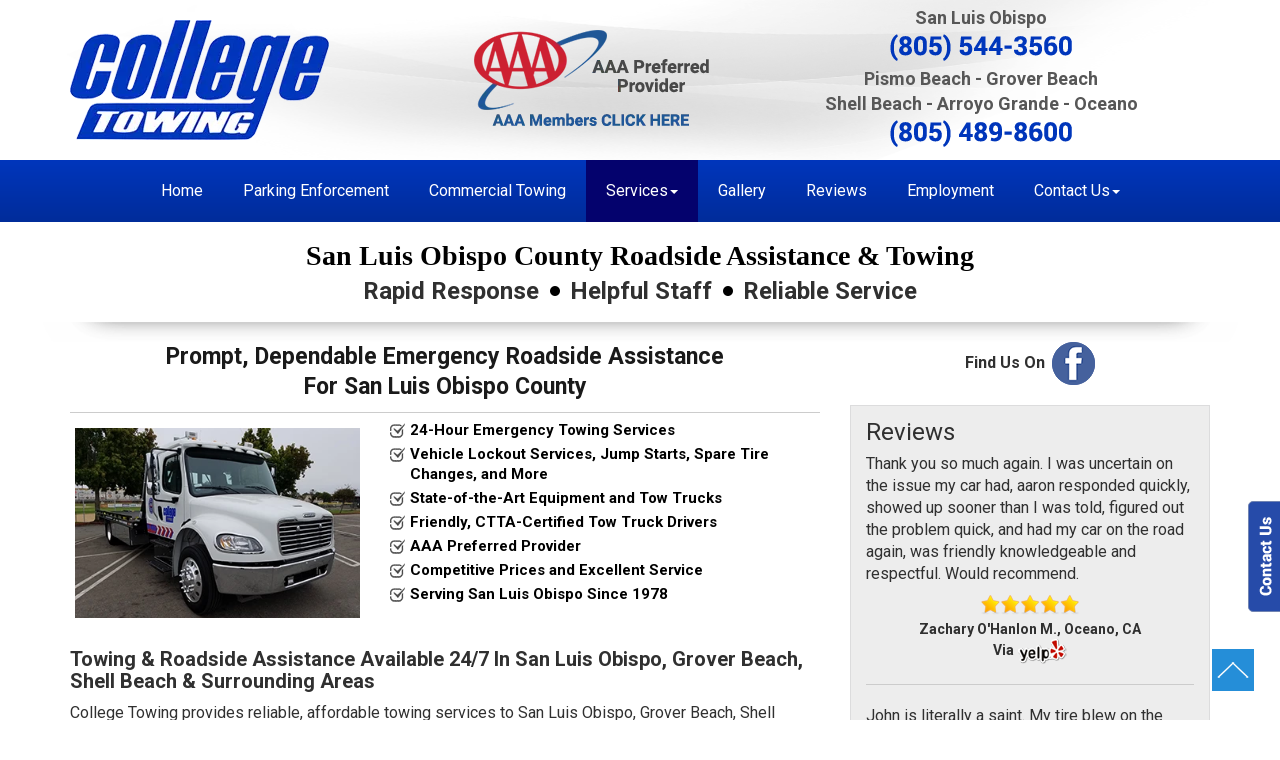

--- FILE ---
content_type: text/html; charset=UTF-8
request_url: https://www.collegetowing.net/roadside-assistance-emergency-towing-san-luis-obispo.php
body_size: 6332
content:
<!doctype html>
<html lang="en">
<head>
<meta charset="utf-8">
<meta http-equiv="X-UA-Compatible" content="IE=edge">
<meta name="viewport" content="width=device-width, initial-scale=1, user-scalable=0">
<title>Roadside Assistance San Luis Obispo County - 24 Hour Emergency Towing, Vehicle Lockouts, Jump Starts</title>
<meta name="description" content="24/7 emergency roadside assistance San Luis Obispo, Grover Beach, Shell Beach CA. Towing service for cars, trucks, SUVs &amp; vans, motorcycle transport, vehicle lockout services, tire changes. College Towing, serving Pismo Beach, Arroyo Grande, Nipomo, Oceano, Avila Beach; AAA Preferred Provider.">

<link rel="preload" as="image" href="img/vehicle-lockout-roadside-assistance.webp" media="(max-width: 767px)">
<link rel="preload" as="image" href="img/header-bg.webp" media="(min-width: 768px)">

<link rel="shortcut icon" href="img/favicon.ico">
<link rel="stylesheet" href="css/bootstrap.min.css" type="text/css">
<link href="https://fonts.googleapis.com/css?family=Roboto:400,700" rel="stylesheet"> 
<link rel="stylesheet" href="css/style.css" type="text/css">

<!-- Google Tag Manager -->
<script>(function(w,d,s,l,i){w[l]=w[l]||[];w[l].push({'gtm.start':
new Date().getTime(),event:'gtm.js'});var f=d.getElementsByTagName(s)[0],
j=d.createElement(s),dl=l!='dataLayer'?'&l='+l:'';j.async=true;j.src=
'https://www.googletagmanager.com/gtm.js?id='+i+dl;f.parentNode.insertBefore(j,f);
})(window,document,'script','dataLayer','GTM-THSBZR9');</script>
<!-- End Google Tag Manager -->

<!-- Facebook Meta Tags -->
<meta property="og:url" content="https://www.collegetowing.net/roadside-assistance-emergency-towing-san-luis-obispo.php">
<meta property="og:type" content="website">
<meta property="og:title" content="Roadside Assistance San Luis Obispo County - 24 Hour Emergency Towing, Vehicle Lockouts, Jump Starts">
<meta property="og:description" content="24/7 emergency roadside assistance San Luis Obispo, Grover Beach, Shell Beach CA. Towing service for cars, trucks, SUVs &amp; vans, motorcycle transport, vehicle lockout services, tire changes. College Towing, serving Pismo Beach, Arroyo Grande, Nipomo, Oceano, Avila Beach; AAA Preferred Provider.">
<meta property="og:image" content="https://www.collegetowing.net/img/towing-services.jpg">
<meta property="og:logo" content="https://www.collegetowing.net/img/logo.webp" />
<meta property="og:locale" content="en_US" />
<meta property="og:site_name" content="College Towing" />

<!-- Twitter Meta Tags -->
<meta property="twitter:domain" content="www.collegetowing.net">
<meta property="twitter:url" content="https://www.collegetowing.net/roadside-assistance-emergency-towing-san-luis-obispo.php">
<meta name="twitter:title" content="Roadside Assistance San Luis Obispo County - 24 Hour Emergency Towing, Vehicle Lockouts, Jump Starts">
<meta name="twitter:description" content="24/7 emergency roadside assistance San Luis Obispo, Grover Beach, Shell Beach CA. Towing service for cars, trucks, SUVs &amp; vans, motorcycle transport, vehicle lockout services, tire changes. College Towing, serving Pismo Beach, Arroyo Grande, Nipomo, Oceano, Avila Beach; AAA Preferred Provider.">
<meta name="twitter:image" content="https://www.collegetowing.net/img/towing-services.jpg">
<meta name="twitter:card" content="summary_large_image">

</head>

<body>
<!-- Google Tag Manager (noscript) -->
<noscript><iframe src="https://www.googletagmanager.com/ns.html?id=GTM-THSBZR9"
height="0" width="0" style="display:none;visibility:hidden"></iframe></noscript>
<!-- End Google Tag Manager (noscript) -->

<header>
	<div class="container">
		<div class="row">
			<div class="col-sm-4 col-md-4 logo">
				<a href="https://www.collegetowing.net/"><img src="img/logo.webp" alt="San Luis Obispo Towing Company" title="College Towing"></a>
			</div>
			<div class="col-sm-5 col-sm-push-3 col-md-5 col-md-push-3 header-contact">
				<p><b>San Luis Obispo</b> <a href="tel:8055443560"><img src="img/phone-number.png" alt="Contact San Luis Obispo Towing Experts" title="Call (805) 544-3560"></a></p>
				<p><b>Pismo Beach - Grover Beach<br> Shell Beach - Arroyo Grande - Oceano</b> <a href="tel:8054898600"><img src="img/ca-phone-number.png" alt="Contact Grover Beach Towing Services" title="Call (805) 489-8600"></a></p>
			</div>
			<div class="col-sm-3 col-sm-pull-5 col-md-3 col-sm-3 col-md-pull-5 aaa-logo">
				<a href="https://www.ace.aaa.com/automotive/roadside-assistance.html" target="_blank" rel="nofollow"><img src="img/aaa-roadside-assistance-member.webp" alt="AAA Roadside Assistance Member" title="AAA Preferred Provider"></a>
			</div>
		</div>
	</div>
</header>

<div class="navbar navbar-inverse">
	<div class="container">
		<div class="navbar-header">	
			  <button type="button" class="navbar-toggle collapsed" data-toggle="collapse" data-target="#navbar" aria-expanded="false" aria-controls="navbar">
				<span class="open-menu">Open Menu</span>
				<span class="icon-bar"></span>
				<span class="icon-bar"></span>
				<span class="icon-bar"></span>
			  </button>
		</div>
		<div id="navbar" class="navbar-collapse collapse">
		  <ul class="nav navbar-nav">
			<li><a href="https://www.collegetowing.net/">Home</a></li>
			
			<li><a href="san-luis-obispo-ca-parking-enforcement-towing-services.php">Parking Enforcement</a></li>	
			<li><a  href="local-long-distance-commercial-towing-san-luis-obispo.php">Commercial Towing</a></li>			
			<li class="dropdown">
			  <a href="#" class="dropdown-toggle" data-toggle="dropdown" role="button" aria-haspopup="true" aria-expanded="false">Services<span class="caret"></span> </a>
			  <ul class="dropdown-menu">				
				<li><a href="motorcycle-car-vehicle-towing-san-luis-obispo-ca.php">Vehicle &amp; Motorcycle Towing</a></li>
				<li><a href="roadside-assistance-emergency-towing-san-luis-obispo.php">Roadside Assistance</a></li>
			  </ul>
			</li>
			<li><a href="vehicle-towing-images.php">Gallery</a></li>
			<li><a href="san-luis-obispo-vehicle-towing-reviews.php">Reviews</a></li>	
			<li><a href="tow-truck-driver-career-opportunities.php">Employment</a></li>	
			<li class="dropdown">
			  <a href="#" class="dropdown-toggle" data-toggle="dropdown" role="button" aria-haspopup="true" aria-expanded="false">Contact Us<span class="caret"></span> </a>
			  <ul class="dropdown-menu">				
				<li><a href="san-luis-obispo-ca-towing-company.php">San Luis Obispo Location</a></li>
				<li><a href="grover-beach-ca-towing-company.php">Grover Beach Location</a></li>
			  </ul>
			</li>							
		  </ul>
		</div>
	</div>	
</div>
<div class="container tag1">
	<h3 class="heading">San Luis Obispo County <span>Roadside Assistance &amp; Towing</span></h3>
	<h5 class="sub-heading">Rapid Response <span>Helpful Staff </span> <span>Reliable Service</span></h5>
</div>

<section class="section main-content">
	<div class="container">
		<div class="row">
			<div class="col-sm-8">
				<div class="inner-heading text-center">
					<h2 class="heading">Prompt, Dependable Emergency Roadside Assistance <br>For San Luis Obispo County</h2>
				</div>
				<div class="row inner-banner clearfix">
					<div class="col-sm-12 col-md-5">
						<div class="fade-img">
							<span><img src="img/vehicle-lockout-roadside-assistance.webp" alt="Vehicle Lockout, Jump Start Roadside Assistance" title="San Luis Obispo County Roadside Assistance"></span>
							<span><img src="img/emergency-towing-roadside-assistance.webp" alt="24/7 Emergency Towing &amp; Roadside Assistance" title="San Luis Obispo Towing &amp; Roadside Assistance"></span>
							<span><img src="img/car-truck-suv-van-roadside-assistance.webp" alt="Grover Beach, Shell Beach Towing Services" title="Car, Truck, SUV, Van Towing &amp; Roadside Assistance"></span>
						</div>
					</div>

					<div class="col-sm-12 col-md-7">
						<ul class="chk-list">
							<li>24-Hour Emergency Towing Services</li>
							<li>Vehicle Lockout Services, Jump Starts, Spare Tire Changes, and More</li>
							<li>State-of-the-Art Equipment and Tow Trucks</li>
							<li>Friendly, CTTA-Certified Tow Truck Drivers</li>
							<li>AAA Preferred Provider</li>
							<li>Competitive Prices and Excellent Service</li>
							<li>Serving San Luis Obispo Since 1978</li>
						</ul>
					</div>
				</div>
				<script type="application/ld+json">
{ 
        "@context": "https://schema.org",
        "@type": "LocalBusiness",
        "additionalType": "http://www.productontology.org/id/Towing",
        "name": "College Towing",
        "description": "College Towing is an independent, family-owned towing company serving San Luis Obispo County since 1978. We offer light duty towing for cars, classic cars, trucks, and service vans, damage-free motorcycle towing, private party impounds, commercial fleet services, 24-hour emergency roadside assistance, and more. We are proud to be a AAA Preferred Provider since 1999. Call today for more information.",
        
        "image": [ "https://www.collegetowing.net/img/private-party-towing.webp",
                   "https://www.collegetowing.net/img/business-commercial-fleet-towing.webp",
                   "https://www.collegetowing.net/img/towing-parking-enforcement-services.webp",
                   "https://www.collegetowing.net/img/local-long-distance-towing.webp"],
        "logo": "https://www.collegetowing.net/img/logo.webp",
        "url": "https://www.collegetowing.net/",
"aggregateRating":
{"@type": "AggregateRating",
"ratingValue": "4.0",
"reviewCount": "348"
},
"knowsAbout": [
	"Vehicle & Motorcycle Towing",
        "Accident Recovery",
        "Parking Enforcement",
        "Long-Distance Towing",
        "Roadside Assistance",
        "Fleet Vehicle Towing",
        "Vintage Car Towing",
        "Vehicle Lockouts",
        "Winching Services",
        "Recovery Services"],
"numberOfEmployees": "24",
"knowsLanguage": ["English"],
"location":
   [
    {
     "@type": "LocalBusiness",
     "parentOrganization": {
      "name": "College Towing"
     },
     "name" : "College Towing",
     "image": ["https://www.collegetowing.net/img/damage-free-vehicle-towing-service.webp",
               "https://www.collegetowing.net/img/classic-car-towing-services.webp",
               "https://www.collegetowing.net/img/light-duty-motorcycle-towing.webp",
               "https://www.collegetowing.net/img/emergency-towing-roadside-assistance.webp"],
     "address": {
    "@type": "PostalAddress",
    "streetAddress": "1701 Monterey St.",
    "addressLocality": "San Luis Obispo",
    "addressRegion": "California",
    "postalCode": "93401",
    "addressCountry": "USA"
     },
"foundingDate": "1978",
"priceRange": "$$",
"currenciesAccepted" : "USD",
"paymentAccepted": "Cash, Major Credit Cards",
"geo": {
       "@type": "GeoCoordinates",
       "latitude": 35.28799,
       "longitude": -120.65206
},
"contactPoint": {
"@type": "ContactPoint",
"telephone" : "+1 805-544-3560",
"contactOption" : "TollFree",
"contactType": "customer service",
"email" : "collegetowing@hotmail.com"
},    
"openingHours":["Mo-Fr 8:00-17:00"],
"hasMap": "https://g.page/college-towing/"
},
{
    "@type": "LocalBusiness",
    "parentOrganization": {
    "name": "College Towing South"
    },
    "name" : "College Towing South",
    "image": "https://www.collegetowing.net/img/car-truck-suv-van-roadside-assistance.webp",
    "address": {
    "@type": "PostalAddress",
    "streetAddress": "94 Atlantic City Ave",
    "addressLocality": "Grover Beach",
    "addressRegion": "California",
    "postalCode": "93433",
    "addressCountry": "USA"
    },
"foundingDate": "1978",
"currenciesAccepted" : "USD",
"paymentAccepted": "Cash, Major Credit Cards",
    "geo": {
     "@type": "GeoCoordinates",
      "latitude": 35.12763,
      "longitude": -120.62999
     },
"openingHours":["Mo-Fr 8:00-17:00"],
"contactPoint": {    
"@type": "ContactPoint",
"telephone" : "+1 805-489-8600",
"contactOption" : "TollFree",
"contactType": "customer service",
"faxNumber": "(805) 489-8687",
"email" : "collegetowing@hotmail.com"
},    
    "hasMap": "https://goo.gl/maps/jN4Hm9ghF1PhsT146"
    }
   ],
"sameAs": ["https://en.wikipedia.org/wiki/Towing, https://www.facebook.com/CollegeTowing/, https://twitter.com/College_Towing, https://www.yelp.com/biz/college-towing-san-luis-obispo, https://www.merchantcircle.com/college-towing-san-luis-obispo-ca, https://us.enrollbusiness.com/BusinessProfile/3509187/College-Towing-San-Luis-Obispo-CA-93401/Home, https://www.hotfrog.com/company/1219821370150912, https://www.n49.com/biz/1797351/college-towing-ca-san-luis-obispo-1701-monterey-st/, https://citysquares.com/b/college-towing-21894844, https://www.tuugo.us/Companies/college-towing/0310006468056"],
"areaServed": ["San Luis Obispo, Grover Beach, Shell Beach, Pismo Beach, Arroyo Grande, Nipomo, Oceano, Avila Beach"]
 }
</script>				<h1 class="sub-heading">Towing &amp; Roadside Assistance Available 24/7 In San Luis Obispo, Grover Beach, Shell Beach &amp; Surrounding Areas</h1>
				<p>College Towing provides reliable, affordable towing services to San Luis Obispo, Grover Beach, Shell Beach, and surrounding areas. Since 1978, we have served thousands of local motorists and businesses, who rely on us to provide <b>emergency roadside assistance at any time of the day or night</b>. As a AAA Preferred Provider, we have met and regularly exceed their rigorous standards for excellence in towing and recovery services. We also offer <b>comprehensive towing services</b> to non-AAA members at reasonable prices. Because of our high standards and integrity, we are <b>trusted by numerous city agencies, police departments, and CA state park rangers</b>, who frequently call on us to provide exceptional accident recovery services, emergency roadside assistance, and fleet vehicle towing.</p>
				
				<h3 class="sub-heading">Quick Response Times And Friendly Service From CTTA-Certified Tow Truck Operators</h3>
				<p>At College Towing, we understand how difficult it can be to be stuck on the road when your car or truck breaks down. That’s why we only hire professional, service-minded tow truck drivers who are <b>certified by the California Tow Truck Association and the Automobile Club of Southern California</b>. Whether you are locked out of your car in Pismo Beach, stranded by the side of the road in Arroyo Grande, or have a flat tire on your service van in Nipomo, you can count on College Towing to provide <b>honest and reliable towing services</b> every time.</p>
				
				<h2 class="sub-heading">Exceptional Towing Services At Reasonable Prices</h2>
				<p>Our San Luis Obispo County roadside assistance services include <b>light duty towing</b> for cars, trucks, SUVs, and service vans, motorcycle transport, and flatbed towing. We also offer <b>vehicle lockout services, spare tire changes, jump starts, and more</b>. Our fleet of well-maintained tow trucks is equipped with the latest technology, including GPS-enabled terminals that give us the ability to find you no matter where you are in San Luis Obispo County. With our experienced drivers and state-of-the-art equipment, you can rest assured that we will be able to help resolve your emergency situation as quickly and efficiently as possible.</p>
				
				<h3 class="sub-heading">Serving AAA Members, Non-AAA Motorists, and Private Businesses Since 1978</h3>
				<p>Give College Towing a call today to speak to one of our knowledgeable staff members. AAA Members <a href="https://www.ace.aaa.com/automotive/roadside-assistance.html" target="_blank" rel="nofollow"><b>click here</b></a>  to be directed to the Automobile Club’s secure online portal.</p>
				
			</div>
			
			<div class="col-sm-4">
				<div class="sidebar social">
					<span>Find Us On</span>
					<a href="https://www.facebook.com/CollegeTowing/" target="_blank"><img loading="lazy" src="img/facebook.png" alt="Facebook" title="Like Us on Facebook"></a>				</div>
				<div class="sidebar reviews clearfix">
					<span class="arrow-down"><img loading="lazy" src="img/arrow-bottom.png" alt="White Arrow Bottom"></span>
					<h5 class="sub-heading">Reviews</h5>
					<p>Thank you so much again. I was uncertain on the issue my car had, aaron responded quickly, showed up sooner than I was told, figured out the problem quick, and had my car on the road again, was friendly knowledgeable and respectful. Would recommend.</p>
					<p class="review-social"><span>Zachary O'Hanlon M., Oceano, CA</span> Via <img loading="lazy" src="img/via-yelp.png" alt="Yelp Testimonial"></p>
					
					<hr>
					
					<p>John is literally a saint. My tire blew on the southbound 101 and I had 1% battery on my phone. He showed up quickly, let me charge my phone in his truck, and called multiple tire places to make sure I could get a new tire before continuing the drive back to Santa Barbara. He even escorted me to the tire place since I couldn't map it on my phone. Will definitely call them if I ever need their services!</p>
					<p class="review-social"><span>Michelle T., Santa Barbara, CA</span> Via <img loading="lazy" src="img/via-yelp.png" alt="Yelp Testimonial"></p>
					
					<p class="text-center"><a href="san-luis-obispo-vehicle-towing-reviews.php">View All</a></p>
				</div>
			</div>
		</div>
	</div>
</section>

<div class="map-address">
	<div class="container-fluid">
		<div class="row">
			<div class="col-sm-6">				
				<div class="map-content clearfix">				
					<div class="maped-area map-college-towing">
						<a href="https://www.google.com/maps/d/viewer?mid=1i3cF4DNj68E367nJ7ldeEa4tS24iQnt7&ll=35.25875358483623%2C-120.68698705&z=11" target="_blank" aria-label="Service Area San Luis Obispo"></a>
					</div>
					<div class="maped-content">
						<h5 class="heading">College Towing</h5>
						<a href="tel:8055443560"><img loading="lazy" src="img/towing-phone-number.png" alt="Contact San Luis Obispo Towing Company" title="Call (805) 544-3560"></a>
						<h5 class="sub-heading">Serving the San Luis Obispo area</h5>
						<ul class="list-point">
							<li>San Luis Obispo, CA</li>
							<li>Avila Beach, CA</li>
							<li>Cuesta College, CA</li>
							<li>Cal Poly, San Luis Obispo</li>
						</ul>
						<div class="social text-center">
							<a href="https://g.page/college-towing/" target="_blank"><img loading="lazy" src="img/google-maps.png" alt="College Towing Google Directions" title="College Towing Google Maps"></a>
							<a href="https://www.yelp.com/biz/college-towing-san-luis-obispo" target="_blank"><img loading="lazy" src="img/yelp.png" alt="Yelp Listing" title="Post Reviews on Yelp Listing"></a>
						</div>
					</div>
				</div>			</div>
			<div class="col-sm-6">				
				<div class="map-content clearfix">				
					<div class="maped-area map-college-towing-south">
						<a href="https://www.google.com/maps/d/viewer?mid=1qh1L3oDFwh2bvGKpMnfdEfrG2VJvoQxV&ll=35.11022329182477%2C-120.57741855&z=12" target="_blank" aria-label="Service Area Grover Beach"></a>
					</div>
					<div class="maped-content maped-content-right">
						<h5 class="heading">College Towing South</h5>
						<a href="tel:8054898600"><img loading="lazy" src="img/california-phone-number.png" alt="Contact Grover Beach Towing Company" title="Call (805) 489-8600"></a>
						<h5 class="sub-heading">Serving the Grover Beach area</h5>
						<ul class="list-point">
							<li><a href="groverbeach-shell-pismo-avila-beach-arroyogrande-towing.php">Grover Beach, CA</a></li>
							<li><a href="groverbeach-shell-pismo-avila-beach-arroyogrande-towing.php">Pismo Beach, CA</a></li>
							<li><a href="groverbeach-shell-pismo-avila-beach-arroyogrande-towing.php">Shell Beach, CA</a></li>
							<li><a href="groverbeach-shell-pismo-avila-beach-arroyogrande-towing.php">Arroyo Grande, CA</a></li>
							<li><a href="groverbeach-shell-pismo-avila-beach-arroyogrande-towing.php">Nipomo, California</a></li>
							<li><a href="groverbeach-shell-pismo-avila-beach-arroyogrande-towing.php">Oceano, California</a></li>
						</ul>
						<div class="social text-center">
							<a href="https://g.page/college-towing-central-coast/" target="_blank"><img loading="lazy" src="img/google-maps.png" alt="College Towing Google Directions" title="College Towing Google Maps"></a>
							<a href="https://www.yelp.com/biz/college-towing-south-grover-beach" target="_blank"><img loading="lazy" src="img/yelp.png" alt="Yelp Listing" title="Post Reviews on Yelp Listing"></a>
						</div>
					</div>
				</div>				
			</div>
		</div>
	</div>
</div>
<footer class="footer">
	<div class="container">
		<div class="row">
			<div class="col-sm-8">
				<a href="https://www.collegetowing.net/">Home</a> | <a href="san-luis-obispo-ca-parking-enforcement-towing-services.php">Parking Enforcement</a> | <a href="local-long-distance-commercial-towing-san-luis-obispo.php">Commercial Towing</a> | <a href="motorcycle-car-vehicle-towing-san-luis-obispo-ca.php">Vehicle Towing</a> | <a href="roadside-assistance-emergency-towing-san-luis-obispo.php">Roadside Assistance</a> | <a href="san-luis-obispo-ca-towing-company.php">Contact</a> | <a href="sitemap.php">Sitemap</a> <br>
				<a href="https://g.page/college-towing/" target="_blank"><img loading="lazy" src="img/address.png" alt="San Luis Obispo Address" title="Visit Us"></a> <span><a href="https://g.page/college-towing-central-coast/" target="_blank"><img loading="lazy" src="img/grover-beach-address.png" alt="Grover Beach Address" title="Visit Us"></a></span>
			</div>
			<div class="col-sm-4 text-right">
				&copy; 2026 iSearchByCity LLC<br>Designed &amp; Marketed by <a href="https://www.isearchbycity.com/" target="_blank">iSearch By City</a>
			</div>
		</div>
	</div>
</footer>
<a id="back-to-top" href="#"><img loading="lazy" src="img/arrow-top.png" alt="Go to Top"></a>

<div class="red-button clearfix">
	<img src="img/contact-us.png" alt="Contact Us">
    <span>
		<a href="san-luis-obispo-ca-towing-company.php">San Luis Obispo Location</a>
	    <a href="grover-beach-ca-towing-company.php">Grover Beach Location</a>
	</span>
</div>

<script src="js/jquery-latest.min.js"></script>
<script src="js/bootstrap.min.js"></script>

<script>
/*--Scroll Back to Top Button Show--*/ 
$(window).scroll(function(){
    if ($(this).scrollTop() > 100) {
        $('#back-to-top').fadeIn();
    } else {
        $('#back-to-top').fadeOut();
    }
});     
//Click event scroll to top button jquery 
$('#back-to-top').click(function(){
    $('html, body').animate({scrollTop : 0},600);
    return false;
});
</script>

<script>
	jQuery(document).ready(function($){
	  // Get current path and find target link
	  var path = window.location.pathname.split("/").pop();

	  // Account for home page with empty path
	  if ( path == '' ) {
		path = 'https://www.collegetowing.net/';
	  }

	  var target = $('.nav a[href="'+path+'"]');
	  // Add active class to target link
	  target.closest( "li" ).addClass('current-parent');
	  target.closest( "li.dropdown" ).addClass('current-parent');
	  target.addClass('cuttent');
	});
</script>

<link href="css/lightslider.min.css" rel="stylesheet">
<script src="js/lightslider.min.js"></script>
<script>
	$(document).ready(function() {
		//$(".comment").shorten();
		$('.image-gallery').lightSlider({
			gallery:true,
			item:1,
			thumbItem:5,
			slideMargin: 0,
			speed:500,
			auto:false,
			loop:true,
			onSliderLoad: function() {
			$('.image-gallery').removeClass('cS-hidden');
			}  
		});

		$('.review-slider').lightSlider({
			item:1,
			speed:1000,
			pause:5000,
			//auto:true,
			loop:true,
			//controls:false,
			//mode:"slide",
			pager:false
		});

		$('.fade-img').lightSlider({
			mode:'fade',
			item:1,
			speed:1000,
			pause:3000,
			auto:true,
			loop:true,
			controls:false,
			pager:false
		});
	});
</script>

<link href="css/venobox.css" rel="stylesheet">
<script src="js/venobox.min.js"></script>

<script>
	$('.venobox').venobox({
		numeratio: true,
		border: '10px',
		infinigall: true
	});
</script>

</body>
</html>


--- FILE ---
content_type: text/css
request_url: https://www.collegetowing.net/css/style.css
body_size: 3725
content:
body{ font-family: 'Roboto', sans-serif; font-size:16px; font-weight: normal; color:#000;}
a{ color:#0758A6; text-decoration: underline;}
a:hover{ color:#0561b6; text-decoration: none;}
ul{ list-style:none; padding:0}
img{ max-width:100%}
.heading{ font-size:26px; font-weight:bold; margin-top:0; color:#1a1a1a; line-height:28px;}
.sub-heading{ font-size:20px; line-height:22px; font-weight:bold; margin-top:0; color:#303030}
.tag1 .heading{ font-size:28px; font-weight:bold; color:#000; font-family:Georgia, "Times New Roman", Times, serif; text-align:center; margin-top:0}
.img-left, .img-right{ max-width:40%; margin-right:20px; margin-bottom:20px; float:left}
.img-right{ float:right; margin-left:20px}

header{ background:url(../img/header-bg.webp) top center no-repeat; min-height:150px;}
.logo{ padding-bottom:20px; padding-top:20px;}
.logo a{ display:block; min-height:120px}
.aaa-logo{ text-align:center; padding-bottom:30px; padding-top:30px;}
.header-contact{padding-bottom:5px; padding-top:5px; text-align:center; font-size:18px; font-weight:bold; color:#575757}
.header-contact p a{ font-size:22px; display:block}
.header-contact p{ margin-bottom:5px}
/* navbar css */
.navbar-inverse{ border-radius:0; margin-bottom:20px; border:none;
background: #0036bc; /* Old browsers */
background: -moz-linear-gradient(top, #0036bc 0%, #002c9a 100%); /* FF3.6-15 */
background: -webkit-linear-gradient(top, #0036bc 0%,#002c9a 100%); /* Chrome10-25,Safari5.1-6 */
background: linear-gradient(to bottom, #0036bc 0%,#002c9a 100%); /* W3C, IE10+, FF16+, Chrome26+, Opera12+, Safari7+ */
filter: progid:DXImageTransform.Microsoft.gradient( startColorstr='#0036bc', endColorstr='#002c9a',GradientType=0 ); /* IE6-9 */
}
.navbar-inverse .navbar-nav > li > a{ padding:20px 20px; line-height:22px; text-align:center; color:#fff; text-decoration: none;}
.navbar-inverse .navbar-nav{ display:table; margin:0px auto; float:none}
.navbar-inverse .navbar-nav > li > a:focus, .navbar-inverse .navbar-nav > li > a:hover, .navbar-inverse .navbar-nav > li.current-parent a.cuttent{ background:#04026d; color:#fff}
.navbar-inverse .navbar-nav > .open > a, .navbar-inverse .navbar-nav > .open > a:focus, .navbar-inverse .navbar-nav > .open > a:hover{ background:none}
.dropdown.current-parent a.dropdown-toggle, .dropdown.current-parent.open:hover{ background:#04026d; color:#fff}
.navbar-toggle{ background: none; border:none}
.navbar-inverse .navbar-toggle .icon-bar{ background:#fff}
.navbar-inverse .navbar-toggle:focus, .navbar-inverse .navbar-toggle:hover{ background: none}
.open-menu{ display:table; position:absolute; left:-80px; min-width:95px; top:5px; color:#fff}
.navbar-nav li ul.dropdown-menu{ background: rgba(0,44,154, 08)}
.navbar-nav li:last-child ul.dropdown-menu { right: 0; left: auto; }
.dropdown-menu > li > a{ color:#fff}
.dropdown-menu > li > a:hover{ background:#012683; color:#fff;}
/* banner css */
.banner{ position: relative; margin-bottom:20px; min-height: 450px; max-height: 460px; overflow: hidden;}
.banner img{width: 100%;}
.banner-text{ position:absolute; right:0; top:0; width:35%; background:rgba(8,36,137,.8); height:460px; color:#fff; padding:137px 20px; text-align:center; font-size:18px; font-weight:bold; line-height:20px}
.banner-text p{ font-style:italic}
.banner-text .sub-heading{ color:#fff; font-size:28px; line-height:30px; margin-top: 0;}
.banner-text:before{ position:absolute; content:""; width:0; height:100%; top:0; right:100%; border-left:20px solid transparent; border-right:80px solid rgba(08,36,137,.8); border-top:500px solid transparent; border-bottom:20px solid transparent}
/* banner css */

.inner-banner .fade-img{min-height: 170px; max-height: 180px; overflow: hidden;}

.tag1{text-align: center;; margin-bottom:20px}
.tag1 .sub-heading{font-size: 24px; font-weight: bold; margin:0; }
.tag1 .sub-heading span{background: url(../img/black-bullet.png) left center no-repeat; padding-left: 20px; margin-left: 5px;}
/* main body css */

.main-content{color:#303030; background: url(../img/top-shadow.png) top center no-repeat; padding:20px 0}
.heading{ font-family: 'Roboto', sans-serif;}
.sub-heading{ margin-top:20px; font-family: 'Roboto', sans-serif;}
ul.black-list{  padding-left:15px;}
ul.black-list li{ background: url(../img/gray-bullet.png) left center no-repeat; padding-left:20px}
/* End main body css */

/* side bar design */
.sidebar{ margin-bottom:20px;}
.corp-btn{ margin-bottom:15px; display:block}
.corp-btn img{ max-width:100%}
.sidebar .sub-heading{ font-size:21px; font-weight:normal; margin-top: 0;}
.maps{ border:1px solid #ccc; padding:2px;}
.contactform{ background:#464646; padding:15px; margin-bottom:20px }
.contactform .sub-heading{ color:#fff; font-weight:normal; text-transform:uppercase}

.reviews {padding:15px 15px 0; background:#ededed; margin-bottom:40px; border:1px solid #dcdcdd; position:relative;}.reviews img{ border:none; margin-bottom:0}
.reviews .arrow-down{ position:absolute; left:50%; bottom:-20px; margin-left:-21px;}
.reviews .sub-heading{ font-size:24px; border-bottom:none; padding-bottom:0;}
.reviews  a{color:#4e4e4e; font-weight:bold; text-decoration:none}.reviews  a:hover{ color:#000}

.reviews-page .reviews{border: 1px solid #ddd;padding:15px 20px 10px;margin: 0 5px 20px;background:#FFFFFF;box-shadow: 0 1px 5px rgba(0,0,0,0.2);border-radius: 18px;clear: both;}
.reasons{background:#ededed; border:1px solid #dcdcdd;}
.reasons .sub-heading{ background:#0035bc; color:#fff; padding:10px; font-size:18px;}

ul.blue-ul li{ background: url(../img/blue-bullet.png) left  center no-repeat; line-height:18px; font-size:14px; padding:10px 10px 10px 20px }
.reasons ul.blue-ul{ padding-left:10px;}

.testi{border:solid 1px #d5d5d5; margin-bottom:15px; padding:10px 10px 5px;}
.testi p{margin-bottom:5px;font-size: 14px;line-height: 18px;}
.review-social{ background:url(../img/5star.png) top right no-repeat; font-size:14px; line-height:15px; font-weight: bold; text-align:right; padding-top:24px;}
.review-social span{line-height:20px; display:block;}
.review-social img{display:inline; }
.review-social span strong{ font-weight:normal; color:#444; border:none; font-size:14px; border-bottom:none; margin-bottom:5px;}
.sidebar .review-social{ background:url(../img/5star.png) top center no-repeat; text-align:center; margin-bottom:0; font-size:14px}

.social{ margin-bottom:20px; text-align: center; font-weight:bold;}
.social span{margin-bottom:10px;}
.social a{ margin-left:3px; }
.map{ max-width:100%; width:100%;}

.recent-projects{ padding:15px; background:#ededed; border:1px solid #dcdcdd;}
.recent-projects ul li{ margin-bottom:5px; border:1px solid #ccc; padding:5px; display:block}
.recent-projects ul li span{font-size:13px; line-height:15px; color:#000}
/* Endside bar design */
/* footer */
.footer{ background:#fff; font-size:13px; line-height: 20px; color:#000; padding:15px 0px}
.footer a{color: #333;}
.footer a:hover{color: #000; text-decoration: none;}
.footer span{ padding-left:5px}
.footer span:before{ content:"|"; padding-right:5px}
/* End footer */

/* Start google map css */
.map-address .col-sm-6{padding: 0;}
.maped-content{ width:40%; float:left;box-sizing:border-box;right:0; top:0; min-height:450px; background:#002c9d url(../img/san-luis-obispo-towing.webp) bottom center no-repeat; font-size:18px; padding:5px; color:#fff;}
.maped-content-right{background:#002c9d url(../img/south-area-towing.webp) bottom center no-repeat;}
.maped-content a{ display:block;}
.maped-content a img{display: table;margin: 8px auto}
.maped-content p{ text-align:center; font-weight:bold; font-size:16px;}

ul.list-point{ list-style:disc; padding-left:30px; font-size:16px; line-height: 18px;}
ul.list-point li{margin-bottom: 10px;}
ul.list-point li a{ color:#fff;}
ul.list-point li a:hover{ color:#b8c8f1; text-decoration: none}
.maped-content .heading{ margin-top:0px; font-size:18px; font-weight:bold; text-align:center; background:#04026d; color: #fff; margin:-5px -5px 20px -5px; padding:15px;}
.maped-content .sub-heading{ font-size:16px; color:#fff; margin-bottom:20px; text-align:center; margin-top:0}
.maped-area{ width:60%; min-height:450px; float:left; box-sizing:border-box; position: relative;}
.maped-area a{position: absolute; top:0; bottom:0; display: block; width:100%; z-index:2}
.map-college-towing-south{background: url("../img/grover-beach-service-area-map.webp") center no-repeat; background-size: cover;}
.map-college-towing-south::before {content: url("../img/college-towing-grover-beach-address.webp"); width: 210px; height: 114px; display: block;  box-shadow: 0px 1px 8px 0px rgba(0,0,0,0.40); z-index: 1; position: absolute; top: 10px; left: 10px;}
.map-college-towing{background: url("../img/san-luis-obispo-service-area.webp") center no-repeat; background-size: cover;}
.map-college-towing::before {content: url("../img/college-towing-san-luis-obispo-address.webp"); width: 210px; height: 114px; display: block;  box-shadow: 0px 1px 8px 0px rgba(0,0,0,0.40); z-index: 1; position: absolute; top: 10px; left: 10px;}
.maped-content .social{ text-align:left; padding:5px 15px}
.maped-content .social a{ display:inline-table;}
.maped-content .social a img{ display:inherit; margin:0; width:35px}
.maped-content .social span{ font-size:16px}
/* End google map css */


.inner-heading .heading{ color:#1a1a1a; font-size:23px;line-height:30px; margin:0px 0px 5px 0px; padding-bottom:5px}
.inner-heading .sub-heading{ color:#1a1a1a; font-size:18px; line-height:20px; margin:0 0 5px 0}
.inner-heading{ border-bottom:1px solid #ccc; margin-bottom:5px;}
.inner-banner .lSSlideOuter{margin: 10px;}
.inner-banner .chk-list{margin:0 0 15px; padding:0;}
.inner-banner .chk-list li{list-style:none; background:url(../img/checks.png) top left no-repeat; font-size:15px; line-height:20px; font-weight:600; color:#000; padding:2px 0 2px 20px;}
.inner-banner .col-md-5, .inner-banner .col-md-7{ padding:0 10px}
.inner-list-2 ul{ list-style: disc; float:left; width:45%; margin-left:30px;}
.inner-list-2 ul li{ line-height:18px; font-size:16px; margin-bottom:10px}
.inner-list-2 ul:first-child{}
 /* end inner slider css */

 /* start img gallery */
ul.img-gallery{ list-style:none; padding:0; margin:0;}
ul.img-gallery li{ width:49%; padding:5px; border:1px solid #ccc; float:left; margin-bottom:12px;font-size:13px; line-height:16px; color:#000}
ul.img-gallery li:before,ul.img-gallery li:after{ content:""; display:table;}
ul.img-gallery li:after{ clear:both}
ul.img-gallery li:nth-child(odd){ margin-right:12px}
ul.img-gallery li img{ width:100%;}
ul.img-gallery li span{ /*display:block; padding:5px*/}
.lb-caption{ display:none !important}
 /* start img gallery */ 
ul.style{ list-style:disc; padding-left:15px}
ul.style li,ul.style li a{ color:#000; font-size:16px}

.red-button{ display:table; position:fixed; right:-195px; bottom:15%; background: rgba(0,44,154,.85); min-height: 100px; max-width:250px; border-radius:5px 0 0 5px; padding:5px 10px; z-index:9; border:1px solid #7184b2; transition:all .3s ease-in-out}
.red-button:hover{ background:#002c9a; right: 0;}
.red-button span{display: inline-block; float: right; margin-top: 25px;}
.red-button a{display:block; background: url("../img/icon-map.png") left center no-repeat; font-size:14px; color:#fff; text-decoration:none; margin-bottom:10px; padding-left: 15px;}
.red-button a:hover{ text-decoration: underline}

#back-to-top{position: fixed;bottom: 4%;right: 2%;background: #258ed8;color: #fff;padding: 5px;transition: .5s;font-size: 20px; z-index:1000}
#back-to-top:focus, #back-to-top:hover{color: #fff;text-decoration: none;background: #046fbc;}

@media (max-width: 1199.98px){
.navbar-inverse .navbar-nav > li > a{ padding:20px 15px; font-size:14px}

/* banner css */
.banner{min-height: 380px; max-height: 380px; overflow: hidden;}
.banner-text{ padding:100px 20px; font-size:15px;}
.banner-text .sub-heading{ font-size:22px; line-height:24px}

.inner-banner .fade-img{min-height: 140px; max-height: 150px; overflow: hidden;}
.inner-banner .chk-list li{ font-size:13px;}
/* End banner css */
.maped-area{ width:50%}
.maped-content{ width:50%}
.maped-content p{ font-size:13px;}
/* start img gallery */
ul.img-gallery li{ width:100%; float:none}
ul.img-gallery li:nth-child(odd){ margin-right:0}
ul.img-gallery li img{ width:140px; float:left; margin-right:10px;}
/* start img gallery */ 
.inner-list-2 ul li{ font-size:14px; line-height:16px;}
.footer .container{width:100%;}
}

/* Large devices (desktops, 992px and up)*/
@media (max-width: 991.98px) {
.logo{ padding-top:24px; border-bottom:24px}
.logo a{ min-height:105px}
.aaa-logo{ padding-top:40px}

.maped-content .heading{font-size:16px; font-weight:bold}
.maped-content .sub-heading{ font-size:14px; line-height:16px}
.header-contact{ font-size:14px;}
.navbar-inverse .container{ width:100%;}
.navbar-inverse{ min-height:inherit}
.navbar-inverse .navbar-nav > li > a{padding: 20px 5px; font-size:14px;}
.container-fluid > .navbar-collapse, .container-fluid > .navbar-header, .container > .navbar-collapse, .container > .navbar-header{ margin-left:-15px; margin-right:-15px}

.social img{ width:25px}
.tag1 .heading{ font-size:24px;}
/* banner css */
.banner{min-height: 290px; max-height: 290px; overflow: hidden;}
.banner-text{ padding:40px 10px; font-size:15px;}
.banner-text .sub-heading{ font-size:18px; line-height:24px}

.inner-banner .fade-img{min-height: 220px; max-height: 220px; overflow: hidden;}
.inner-banner .chk-list li{ font-size:13px;}
/* End banner css */
.maped-area{ width:50%}
.maped-content{ width:50%}
ul.list-point{ padding-left:20px; font-size:15px; line-height: 17px;}

.inner-list-2 ul{ float:none; width:90%}
.inner-list-2 ul:first-child{ margin-bottom:0px}
.reasons .sub-heading{ font-size:16px;}
}

/* Medium devices (tablets, 768px and up)*/
@media (max-width: 767.98px) {
body{ font-size:14px;}
.img-left, .img-right{float:none!important; margin:0 auto 15px!important; display:block; max-width:100%}

.maped-content{ width:100%;left:0; top:inherit; min-height: inherit; position:relative; padding:15px}
.maped-area{ width:100%; height:400px; overflow:hidden;}
.maped-content .heading{font-size:18px; font-weight:bold; text-align:left; margin:-15px -15px 20px -15px}
.maped-content .sub-heading{ text-align:left}
.maped-content p{ text-align:left; font-size:15px;}
.maped-content a img{ margin:0 0 10px}
.maped-content .social{ padding:5px 15px}
.maped-content .social a img{width: 30px;}

header{ background:#fff;}
.logo{ text-align:center; padding-top:10px; padding-bottom:10px}
.logo a{ min-height:120px}
.aaa-logo{ padding-top:10px; padding-bottom:10px; min-height:90px}
.aaa-logo a img{ width:180px}
.header-contact{ min-height:142px}
.heading{ font-size:22px;}
.sub-heading{ font-size:18px;}
.tag1 .heading{ font-size:18px;}
.tag1 .sub-heading{font-size: 16px;}

.navbar-inverse .navbar-nav{ display:block; margin-top:-1px; margin-left:-15px;margin-right:-15px;}
.navbar-inverse .navbar-collapse, .navbar-inverse .navbar-form{ border-color:#082a46}
.navbar-inverse{ border-radius:0}
.navbar-inverse .navbar-nav > li br{ display:none}
.navbar-inverse .navbar-nav > li{ border:none; border-bottom:1px solid #04277c; border-top:1px solid #043cc8;}
.navbar-inverse .navbar-nav > li > a{ text-align:left; padding: 10px 15px; font-size:14px; line-height:14px }
.container-fluid > .navbar-collapse, .container-fluid > .navbar-header, .container > .navbar-collapse, .container > .navbar-header{ margin-left:-15px; margin-right:-15px}

footer, footer .text-right{ text-align:center}
footer .text-right{ margin-top:10px}
.footer span{ display:block}
.footer span:before{ display:none}
/* banner css */
.banner{min-height: 480px; max-height: 620px; overflow: hidden;}
.banner-text{ position:relative; left:0; height:auto; width:100%; padding:15px 10px 5px 10px}
.banner-text .sub-heading{ font-size:22px; line-height:24px}
/* End banner css */

.inner-banner .fade-img{min-height: 220px; max-height: 220px; overflow: hidden;}
.inner-list-2 ul{ float:none;}
.inner-list-2 ul:first-child{ margin-bottom:0px}
.inner-heading .heading{ font-size:20px;line-height:22px;}
.inner-heading .heading br{ display:none}
.inner-heading .sub-heading{font-size:16px; line-height:18px;}
.inner-banner .chk-list li{ font-size:14px; line-height:20px}
.reasons .sub-heading{ font-size:16px;}
.map-content{margin-bottom:20px}
.corp-btn{ display:table; margin:0px auto; margin-bottom:20px}
ul.blue-ul li{ padding:5px 10px 5px 20px;}
.footer{ padding:0 0 15px}
}

@media (max-width: 575.98px) {
.heading{ font-size:18px; line-height:18px}
.sub-heading{ font-size:16px;}
.tag1 .sub-heading{font-size: 14px;}
.tag1 .heading{ font-size:16px;}
.tag1 .heading span{ display:block}
/* banner css */
.banner{min-height: 300px; max-height: 480px; overflow: hidden;}
.banner-text .sub-heading{ font-size:16px; line-height:18px}
.banner-text{font-size:13px; line-height:15px}
/* banner css */

.inner-banner .fade-img{min-height: 190px; max-height: 220px; overflow: hidden;}
.inner-heading .heading{ font-size:18px;line-height:20px;}
.inner-heading .sub-heading{font-size:16px; line-height:18px;}
.inner-banner .chk-list li{ font-size:13px; line-height:15px}
.sub-heading{ margin-top:0}
.reasons .sub-heading{ font-size:13px;}
/* start img gallery */
ul.img-gallery li span{ display:block; padding: 10px 0 0 0;}
ul.img-gallery li img{ width:100%; float: none; margin-right:0px;}
/* start img gallery */
}

--- FILE ---
content_type: text/css
request_url: https://www.collegetowing.net/css/venobox.css
body_size: 2609
content:
.vbox-overlay{--vbox-tools-color:#fff;--vbox-title-background:#101010;--vbox-title-width:'auto';--vbox-title-radius:0;--vbox-share-background:#101010;--vbox-share-width:'auto';--vbox-share-radius:0;--vbox-padding:0;--vbox-max-width:100%}
.vbox-overlay *,.vbox-overlay :after,.vbox-overlay :before{-webkit-backface-visibility:hidden;-webkit-box-sizing:border-box;-moz-box-sizing:border-box;box-sizing:border-box}
.vbox-overlay *{-webkit-backface-visibility:visible;backface-visibility:visible}
.vbox-overlay{display:-webkit-flex;display:flex;-webkit-flex-direction:column;flex-direction:column;-webkit-justify-content:center;justify-content:center;-webkit-align-items:center;align-items:center;position:fixed;left:0;top:0;bottom:0;right:0;z-index:999999}
.vbox-share,.vbox-title{line-height:1.4;position:fixed;z-index:98;text-align:center;margin:0 auto;color:var(--vbox-tools-color)}
.vbox-title{font-size:16px;background-color:var(--vbox-title-background);width:var(--vbox-title-width);border-radius:var(--vbox-title-radius);padding:12px;white-space:normal;display:block;}
.vbox-share{font-size:24px;padding:0 .35em;background-color:var(--vbox-share-background);width:var(--vbox-share-width);border-radius:var(--vbox-share-radius)}
.vbox-link-btn,button.vbox-link-btn,button.vbox-link-btn:active,button.vbox-link-btn:focus,button.vbox-link-btn:hover{border:none!important;background:0 0!important;box-shadow:none!important;color:inherit!important;padding:6px 12px;outline:0;display:inline-block;cursor:pointer}
.vbox-share a{color:inherit!important;padding:6px 12px;display:inline-block}
.vbox-share svg{z-index:10;vertical-align:middle}
.vbox-close{cursor:pointer;position:fixed;top:10px;right:20px;z-index:99;padding:6px 15px;color:#000;color:var(--vbox-tools-color);border:0;font-size:24px;display:flex;align-items:center;opacity:.8;transition:opacity .2s}
.vbox-close:hover{opacity:1}
.vbox-left-corner{cursor:pointer;position:fixed;left:0;top:0;overflow:hidden;line-height:1;font-size:12px;z-index:99;display:flex;align-items:center;color:var(--vbox-tools-color)}
.vbox-num{display:inline-block;padding:12px 15px}
.vbox-left{left:0}
.vbox-right{right:0}
.vbox-top{bottom:0}
.vbox-bottom{bottom:0}
.vbox-next,.vbox-prev{position:fixed;top:50%;margin-top:-15px;overflow:hidden;cursor:pointer;display:block;width:45px;height:45px;z-index:99;opacity:.8;transition:opacity .2s}
.vbox-next:hover,.vbox-prev:hover{opacity:1}
.vbox-next span,.vbox-prev span{position:relative;width:20px;height:20px;border:2px solid transparent;border-top-color:var(--vbox-tools-color);border-right-color:var(--vbox-tools-color);text-indent:-100px;position:absolute;top:8px;display:block}
.vbox-prev{left:15px}
.vbox-next{right:30px}
.vbox-prev span{left:10px;-ms-transform:rotate(-135deg);-webkit-transform:rotate(-135deg);transform:rotate(-135deg)}
.vbox-next span{-ms-transform:rotate(45deg);-webkit-transform:rotate(45deg);transform:rotate(45deg);right:10px}
.vbox-open{overflow:hidden}
.vbox-container{position:absolute;left:0;right:0;top:0;bottom:0;overflow-x:hidden;overflow-y:scroll;overflow-scrolling:touch;-webkit-overflow-scrolling:touch;z-index:20;max-height:100%;padding:30px 0}
.vbox-content{opacity:0;text-align:center;width:100%;position:relative;overflow:hidden;padding:0 4%;display:flex;align-items:center;justify-content:center;min-height:100%}
.vbox-container img{max-width:100%; max-height: 75vh; height:auto}
.vbox-child{box-shadow:0 0 12px rgba(0,0,0,.19),0 6px 6px rgba(0,0,0,.23);max-width:var(--vbox-max-width);text-align:initial;padding:var(--vbox-padding)}
.vbox-child img{-webkit-user-select:none;-khtml-user-select:none;-moz-user-select:none;-o-user-select:none;user-select:none;display:block}
.vbox-fit .vbox-child img,.vbox-fit .vbox-child.venoratio{max-height:calc(100vh - 60px)}
.vbox-inline,.venoratio{position:relative;width:100%;margin:0 auto}
.venoratio::before{display:block;padding-top:var(--vb-aspect-ratio);content:""}
.venoratio>*{position:absolute;top:0;left:0;width:100%;height:100%;padding:var(--vbox-padding)}
.venoratio-1x1{--vb-aspect-ratio:100%;max-width:calc(min(var(--vbox-max-width),(100vh - 60px)))}
.venoratio-4x3.vbox-child.venoratio{--vb-aspect-ratio:calc(3 / 4 * 100%);max-width:calc(min(var(--vbox-max-width),(100vh - 60px) * 4 / 3))}
.venoratio-16x9.vbox-child.venoratio{--vb-aspect-ratio:calc(9 / 16 * 100%);max-width:calc(min(var(--vbox-max-width),(100vh - 60px) * 16 / 9))}
.venoratio-21x9.vbox-child.venoratio{--vb-aspect-ratio:calc(9 / 21 * 100%);max-width:calc(min(var(--vbox-max-width),(100vh - 60px) * 21 / 9))}
.venoratio-full{--vb-aspect-ratio:calc(100vh - 60px)}
.vbox-grab .vbox-child img{cursor:grab}
.vbox-child>iframe{border:none!important}
.vbox-content.swipe-left{margin-left:-200px!important}
.vbox-content.swipe-right{margin-left:200px!important}
.vbox-preloader{-webkit-transform:translateZ(0);-moz-transform:translateZ(0);-o-transform:translateZ(0);transform:translateZ(0)}
.vbox-preloader .vbox-preloader-inner{opacity:1;transition:opacity .2s}
.vbox-hidden{display:none}
.vbox-preloader.vbox-hidden .vbox-preloader-inner{opacity:0}
.vbox-backdrop{position:absolute;left:0;top:0;width:100%;height:100%;-webkit-transform:translateZ(-1px);-moz-transform:translateZ(-1px);-o-transform:translateZ(-1px);transform:translateZ(-1px);z-index:0}
.vbox-tooltip{position:relative;display:inline-block}
.vbox-tooltip .vbox-tooltip-text{visibility:hidden;color:#fff;text-align:center;padding:0;position:absolute;z-index:1;bottom:100%;left:0;opacity:0;transition:opacity .3s;margin-bottom:2px;font-family:sans-serif}
.vbox-top .vbox-tooltip .vbox-tooltip-text{bottom:auto;top:100%;margin-bottom:0;margin-top:2px}
.vbox-tooltip-inner{padding:5px 10px;background-color:rgba(0,0,0,.9);border-radius:6px;font-size:10px}
.vbox-tooltip:hover .vbox-tooltip-text{visibility:visible;opacity:1}
.vbox-overlay{--sk-size:40px;--sk-color:#333}
.sk-center{margin:auto}
.sk-plane{width:var(--sk-size);height:var(--sk-size);background-color:var(--sk-color);animation:sk-plane 1.2s infinite ease-in-out}
@keyframes sk-plane{
0%{transform:perspective(120px) rotateX(0) rotateY(0)}
50%{transform:perspective(120px) rotateX(-180.1deg) rotateY(0)}
100%{transform:perspective(120px) rotateX(-180deg) rotateY(-179.9deg)}
}
.sk-chase{width:var(--sk-size);height:var(--sk-size);position:relative;animation:sk-chase 2.5s infinite linear both}
.sk-chase-dot{width:100%;height:100%;position:absolute;left:0;top:0;animation:sk-chase-dot 2s infinite ease-in-out both}
.sk-chase-dot:before{content:'';display:block;width:25%;height:25%;background-color:var(--sk-color);border-radius:100%;animation:sk-chase-dot-before 2s infinite ease-in-out both}
.sk-chase-dot:nth-child(1){animation-delay:-1.1s}
.sk-chase-dot:nth-child(2){animation-delay:-1s}
.sk-chase-dot:nth-child(3){animation-delay:-.9s}
.sk-chase-dot:nth-child(4){animation-delay:-.8s}
.sk-chase-dot:nth-child(5){animation-delay:-.7s}
.sk-chase-dot:nth-child(6){animation-delay:-.6s}
.sk-chase-dot:nth-child(1):before{animation-delay:-1.1s}
.sk-chase-dot:nth-child(2):before{animation-delay:-1s}
.sk-chase-dot:nth-child(3):before{animation-delay:-.9s}
.sk-chase-dot:nth-child(4):before{animation-delay:-.8s}
.sk-chase-dot:nth-child(5):before{animation-delay:-.7s}
.sk-chase-dot:nth-child(6):before{animation-delay:-.6s}
@keyframes sk-chase{
100%{transform:rotate(360deg)}
}
@keyframes sk-chase-dot{
100%,80%{transform:rotate(360deg)}
}
@keyframes sk-chase-dot-before{
50%{transform:scale(.4)}
0%,100%{transform:scale(1)}
}
.sk-bounce{width:var(--sk-size);height:var(--sk-size);position:relative}
.sk-bounce-dot{width:100%;height:100%;border-radius:50%;background-color:var(--sk-color);opacity:.6;position:absolute;top:0;left:0;animation:sk-bounce 2s infinite cubic-bezier(.455,.03,.515,.955)}
.sk-bounce-dot:nth-child(2){animation-delay:-1s}
@keyframes sk-bounce{
0%,100%{transform:scale(0)}
45%,55%{transform:scale(1)}
}
.sk-wave{width:var(--sk-size);height:var(--sk-size);display:flex;justify-content:space-between}
.sk-wave-rect{background-color:var(--sk-color);height:100%;width:15%;animation:sk-wave 1.2s infinite ease-in-out}
.sk-wave-rect:nth-child(1){animation-delay:-1.2s}
.sk-wave-rect:nth-child(2){animation-delay:-1.1s}
.sk-wave-rect:nth-child(3){animation-delay:-1s}
.sk-wave-rect:nth-child(4){animation-delay:-.9s}
.sk-wave-rect:nth-child(5){animation-delay:-.8s}
@keyframes sk-wave{
0%,100%,40%{transform:scaleY(.4)}
20%{transform:scaleY(1)}
}
.sk-pulse{width:var(--sk-size);height:var(--sk-size);background-color:var(--sk-color);border-radius:100%;animation:sk-pulse 1.2s infinite cubic-bezier(.455,.03,.515,.955)}
@keyframes sk-pulse{
0%{transform:scale(0)}
100%{transform:scale(1);opacity:0}
}
.sk-flow{width:calc(var(--sk-size) * 1.3);height:calc(var(--sk-size) * 1.3);display:flex;justify-content:space-between}
.sk-flow-dot{width:25%;height:25%;background-color:var(--sk-color);border-radius:50%;animation:sk-flow 1.4s cubic-bezier(.455,.03,.515,.955) 0s infinite both}
.sk-flow-dot:nth-child(1){animation-delay:-.3s}
.sk-flow-dot:nth-child(2){animation-delay:-.15s}
@keyframes sk-flow{
0%,100%,80%{transform:scale(.3)}
40%{transform:scale(1)}
}
.sk-swing{width:var(--sk-size);height:var(--sk-size);position:relative;animation:sk-swing 1.8s infinite linear}
.sk-swing-dot{width:45%;height:45%;position:absolute;top:0;left:0;right:0;margin:auto;background-color:var(--sk-color);border-radius:100%;animation:sk-swing-dot 2s infinite ease-in-out}
.sk-swing-dot:nth-child(2){top:auto;bottom:0;animation-delay:-1s}
@keyframes sk-swing{
100%{transform:rotate(360deg)}
}
@keyframes sk-swing-dot{
0%,100%{transform:scale(.2)}
50%{transform:scale(1)}
}
.sk-circle{width:var(--sk-size);height:var(--sk-size);position:relative}
.sk-circle-dot{width:100%;height:100%;position:absolute;left:0;top:0}
.sk-circle-dot:before{content:'';display:block;width:15%;height:15%;background-color:var(--sk-color);border-radius:100%;animation:sk-circle 1.2s infinite ease-in-out both}
.sk-circle-dot:nth-child(1){transform:rotate(30deg)}
.sk-circle-dot:nth-child(2){transform:rotate(60deg)}
.sk-circle-dot:nth-child(3){transform:rotate(90deg)}
.sk-circle-dot:nth-child(4){transform:rotate(120deg)}
.sk-circle-dot:nth-child(5){transform:rotate(150deg)}
.sk-circle-dot:nth-child(6){transform:rotate(180deg)}
.sk-circle-dot:nth-child(7){transform:rotate(210deg)}
.sk-circle-dot:nth-child(8){transform:rotate(240deg)}
.sk-circle-dot:nth-child(9){transform:rotate(270deg)}
.sk-circle-dot:nth-child(10){transform:rotate(300deg)}
.sk-circle-dot:nth-child(11){transform:rotate(330deg)}
.sk-circle-dot:nth-child(1):before{animation-delay:-1.1s}
.sk-circle-dot:nth-child(2):before{animation-delay:-1s}
.sk-circle-dot:nth-child(3):before{animation-delay:-.9s}
.sk-circle-dot:nth-child(4):before{animation-delay:-.8s}
.sk-circle-dot:nth-child(5):before{animation-delay:-.7s}
.sk-circle-dot:nth-child(6):before{animation-delay:-.6s}
.sk-circle-dot:nth-child(7):before{animation-delay:-.5s}
.sk-circle-dot:nth-child(8):before{animation-delay:-.4s}
.sk-circle-dot:nth-child(9):before{animation-delay:-.3s}
.sk-circle-dot:nth-child(10):before{animation-delay:-.2s}
.sk-circle-dot:nth-child(11):before{animation-delay:-.1s}
@keyframes sk-circle{
0%,100%,80%{transform:scale(0)}
40%{transform:scale(1)}
}
.sk-circle-fade{width:var(--sk-size);height:var(--sk-size);position:relative}
.sk-circle-fade-dot{width:100%;height:100%;position:absolute;left:0;top:0}
.sk-circle-fade-dot:before{content:'';display:block;width:15%;height:15%;background-color:var(--sk-color);border-radius:100%;animation:sk-circle-fade 1.2s infinite ease-in-out both}
.sk-circle-fade-dot:nth-child(1){transform:rotate(30deg)}
.sk-circle-fade-dot:nth-child(2){transform:rotate(60deg)}
.sk-circle-fade-dot:nth-child(3){transform:rotate(90deg)}
.sk-circle-fade-dot:nth-child(4){transform:rotate(120deg)}
.sk-circle-fade-dot:nth-child(5){transform:rotate(150deg)}
.sk-circle-fade-dot:nth-child(6){transform:rotate(180deg)}
.sk-circle-fade-dot:nth-child(7){transform:rotate(210deg)}
.sk-circle-fade-dot:nth-child(8){transform:rotate(240deg)}
.sk-circle-fade-dot:nth-child(9){transform:rotate(270deg)}
.sk-circle-fade-dot:nth-child(10){transform:rotate(300deg)}
.sk-circle-fade-dot:nth-child(11){transform:rotate(330deg)}
.sk-circle-fade-dot:nth-child(1):before{animation-delay:-1.1s}
.sk-circle-fade-dot:nth-child(2):before{animation-delay:-1s}
.sk-circle-fade-dot:nth-child(3):before{animation-delay:-.9s}
.sk-circle-fade-dot:nth-child(4):before{animation-delay:-.8s}
.sk-circle-fade-dot:nth-child(5):before{animation-delay:-.7s}
.sk-circle-fade-dot:nth-child(6):before{animation-delay:-.6s}
.sk-circle-fade-dot:nth-child(7):before{animation-delay:-.5s}
.sk-circle-fade-dot:nth-child(8):before{animation-delay:-.4s}
.sk-circle-fade-dot:nth-child(9):before{animation-delay:-.3s}
.sk-circle-fade-dot:nth-child(10):before{animation-delay:-.2s}
.sk-circle-fade-dot:nth-child(11):before{animation-delay:-.1s}
@keyframes sk-circle-fade{
0%,100%,39%{opacity:0;transform:scale(.6)}
40%{opacity:1;transform:scale(1)}
}
.sk-grid{width:var(--sk-size);height:var(--sk-size)}
.sk-grid-cube{width:33.33%;height:33.33%;background-color:var(--sk-color);float:left;animation:sk-grid 1.3s infinite ease-in-out}
.sk-grid-cube:nth-child(1){animation-delay:.2s}
.sk-grid-cube:nth-child(2){animation-delay:.3s}
.sk-grid-cube:nth-child(3){animation-delay:.4s}
.sk-grid-cube:nth-child(4){animation-delay:.1s}
.sk-grid-cube:nth-child(5){animation-delay:.2s}
.sk-grid-cube:nth-child(6){animation-delay:.3s}
.sk-grid-cube:nth-child(7){animation-delay:0s}
.sk-grid-cube:nth-child(8){animation-delay:.1s}
.sk-grid-cube:nth-child(9){animation-delay:.2s}
@keyframes sk-grid{
0%,100%,70%{transform:scale3D(1,1,1)}
35%{transform:scale3D(0,0,1)}
}
.sk-fold{width:var(--sk-size);height:var(--sk-size);position:relative;transform:rotateZ(45deg)}
.sk-fold-cube{float:left;width:50%;height:50%;position:relative;transform:scale(1.1)}
.sk-fold-cube:before{content:'';position:absolute;top:0;left:0;width:100%;height:100%;background-color:var(--sk-color);animation:sk-fold 2.4s infinite linear both;transform-origin:100% 100%}
.sk-fold-cube:nth-child(2){transform:scale(1.1) rotateZ(90deg)}
.sk-fold-cube:nth-child(4){transform:scale(1.1) rotateZ(180deg)}
.sk-fold-cube:nth-child(3){transform:scale(1.1) rotateZ(270deg)}
.sk-fold-cube:nth-child(2):before{animation-delay:.3s}
.sk-fold-cube:nth-child(4):before{animation-delay:.6s}
.sk-fold-cube:nth-child(3):before{animation-delay:.9s}
@keyframes sk-fold{
0%,10%{transform:perspective(140px) rotateX(-180deg);opacity:0}
25%,75%{transform:perspective(140px) rotateX(0);opacity:1}
100%,90%{transform:perspective(140px) rotateY(180deg);opacity:0}
}
.sk-wander{width:var(--sk-size);height:var(--sk-size);position:relative}
.sk-wander-cube{background-color:var(--sk-color);width:20%;height:20%;position:absolute;top:0;left:0;--sk-wander-distance:calc(var(--sk-size) * 0.75);animation:sk-wander 2s ease-in-out -2s infinite both}
.sk-wander-cube:nth-child(2){animation-delay:-.5s}
.sk-wander-cube:nth-child(3){animation-delay:-1s}
@keyframes sk-wander{
0%{transform:rotate(0)}
25%{transform:translateX(var(--sk-wander-distance)) rotate(-90deg) scale(.6)}
50%{transform:translateX(var(--sk-wander-distance)) translateY(var(--sk-wander-distance)) rotate(-179deg)}
50.1%{transform:translateX(var(--sk-wander-distance)) translateY(var(--sk-wander-distance)) rotate(-180deg)}
75%{transform:translateX(0) translateY(var(--sk-wander-distance)) rotate(-270deg) scale(.6)}
100%{transform:rotate(-360deg)}
}